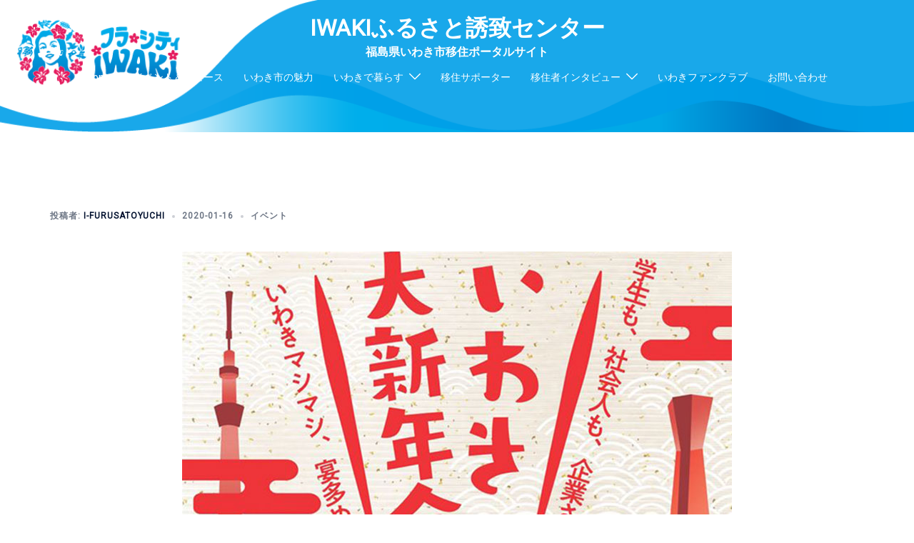

--- FILE ---
content_type: text/html; charset=utf-8
request_url: https://www.google.com/recaptcha/api2/anchor?ar=1&k=6Lf6VzIpAAAAAJ1zCxeJ0Ir7lrRClSu1r8gGQ4_-&co=aHR0cHM6Ly9pLWZ1cnVzYXRveXVjaGkuY29tOjQ0Mw..&hl=en&v=TkacYOdEJbdB_JjX802TMer9&size=invisible&anchor-ms=20000&execute-ms=15000&cb=mbulbdgfz32c
body_size: 45511
content:
<!DOCTYPE HTML><html dir="ltr" lang="en"><head><meta http-equiv="Content-Type" content="text/html; charset=UTF-8">
<meta http-equiv="X-UA-Compatible" content="IE=edge">
<title>reCAPTCHA</title>
<style type="text/css">
/* cyrillic-ext */
@font-face {
  font-family: 'Roboto';
  font-style: normal;
  font-weight: 400;
  src: url(//fonts.gstatic.com/s/roboto/v18/KFOmCnqEu92Fr1Mu72xKKTU1Kvnz.woff2) format('woff2');
  unicode-range: U+0460-052F, U+1C80-1C8A, U+20B4, U+2DE0-2DFF, U+A640-A69F, U+FE2E-FE2F;
}
/* cyrillic */
@font-face {
  font-family: 'Roboto';
  font-style: normal;
  font-weight: 400;
  src: url(//fonts.gstatic.com/s/roboto/v18/KFOmCnqEu92Fr1Mu5mxKKTU1Kvnz.woff2) format('woff2');
  unicode-range: U+0301, U+0400-045F, U+0490-0491, U+04B0-04B1, U+2116;
}
/* greek-ext */
@font-face {
  font-family: 'Roboto';
  font-style: normal;
  font-weight: 400;
  src: url(//fonts.gstatic.com/s/roboto/v18/KFOmCnqEu92Fr1Mu7mxKKTU1Kvnz.woff2) format('woff2');
  unicode-range: U+1F00-1FFF;
}
/* greek */
@font-face {
  font-family: 'Roboto';
  font-style: normal;
  font-weight: 400;
  src: url(//fonts.gstatic.com/s/roboto/v18/KFOmCnqEu92Fr1Mu4WxKKTU1Kvnz.woff2) format('woff2');
  unicode-range: U+0370-0377, U+037A-037F, U+0384-038A, U+038C, U+038E-03A1, U+03A3-03FF;
}
/* vietnamese */
@font-face {
  font-family: 'Roboto';
  font-style: normal;
  font-weight: 400;
  src: url(//fonts.gstatic.com/s/roboto/v18/KFOmCnqEu92Fr1Mu7WxKKTU1Kvnz.woff2) format('woff2');
  unicode-range: U+0102-0103, U+0110-0111, U+0128-0129, U+0168-0169, U+01A0-01A1, U+01AF-01B0, U+0300-0301, U+0303-0304, U+0308-0309, U+0323, U+0329, U+1EA0-1EF9, U+20AB;
}
/* latin-ext */
@font-face {
  font-family: 'Roboto';
  font-style: normal;
  font-weight: 400;
  src: url(//fonts.gstatic.com/s/roboto/v18/KFOmCnqEu92Fr1Mu7GxKKTU1Kvnz.woff2) format('woff2');
  unicode-range: U+0100-02BA, U+02BD-02C5, U+02C7-02CC, U+02CE-02D7, U+02DD-02FF, U+0304, U+0308, U+0329, U+1D00-1DBF, U+1E00-1E9F, U+1EF2-1EFF, U+2020, U+20A0-20AB, U+20AD-20C0, U+2113, U+2C60-2C7F, U+A720-A7FF;
}
/* latin */
@font-face {
  font-family: 'Roboto';
  font-style: normal;
  font-weight: 400;
  src: url(//fonts.gstatic.com/s/roboto/v18/KFOmCnqEu92Fr1Mu4mxKKTU1Kg.woff2) format('woff2');
  unicode-range: U+0000-00FF, U+0131, U+0152-0153, U+02BB-02BC, U+02C6, U+02DA, U+02DC, U+0304, U+0308, U+0329, U+2000-206F, U+20AC, U+2122, U+2191, U+2193, U+2212, U+2215, U+FEFF, U+FFFD;
}
/* cyrillic-ext */
@font-face {
  font-family: 'Roboto';
  font-style: normal;
  font-weight: 500;
  src: url(//fonts.gstatic.com/s/roboto/v18/KFOlCnqEu92Fr1MmEU9fCRc4AMP6lbBP.woff2) format('woff2');
  unicode-range: U+0460-052F, U+1C80-1C8A, U+20B4, U+2DE0-2DFF, U+A640-A69F, U+FE2E-FE2F;
}
/* cyrillic */
@font-face {
  font-family: 'Roboto';
  font-style: normal;
  font-weight: 500;
  src: url(//fonts.gstatic.com/s/roboto/v18/KFOlCnqEu92Fr1MmEU9fABc4AMP6lbBP.woff2) format('woff2');
  unicode-range: U+0301, U+0400-045F, U+0490-0491, U+04B0-04B1, U+2116;
}
/* greek-ext */
@font-face {
  font-family: 'Roboto';
  font-style: normal;
  font-weight: 500;
  src: url(//fonts.gstatic.com/s/roboto/v18/KFOlCnqEu92Fr1MmEU9fCBc4AMP6lbBP.woff2) format('woff2');
  unicode-range: U+1F00-1FFF;
}
/* greek */
@font-face {
  font-family: 'Roboto';
  font-style: normal;
  font-weight: 500;
  src: url(//fonts.gstatic.com/s/roboto/v18/KFOlCnqEu92Fr1MmEU9fBxc4AMP6lbBP.woff2) format('woff2');
  unicode-range: U+0370-0377, U+037A-037F, U+0384-038A, U+038C, U+038E-03A1, U+03A3-03FF;
}
/* vietnamese */
@font-face {
  font-family: 'Roboto';
  font-style: normal;
  font-weight: 500;
  src: url(//fonts.gstatic.com/s/roboto/v18/KFOlCnqEu92Fr1MmEU9fCxc4AMP6lbBP.woff2) format('woff2');
  unicode-range: U+0102-0103, U+0110-0111, U+0128-0129, U+0168-0169, U+01A0-01A1, U+01AF-01B0, U+0300-0301, U+0303-0304, U+0308-0309, U+0323, U+0329, U+1EA0-1EF9, U+20AB;
}
/* latin-ext */
@font-face {
  font-family: 'Roboto';
  font-style: normal;
  font-weight: 500;
  src: url(//fonts.gstatic.com/s/roboto/v18/KFOlCnqEu92Fr1MmEU9fChc4AMP6lbBP.woff2) format('woff2');
  unicode-range: U+0100-02BA, U+02BD-02C5, U+02C7-02CC, U+02CE-02D7, U+02DD-02FF, U+0304, U+0308, U+0329, U+1D00-1DBF, U+1E00-1E9F, U+1EF2-1EFF, U+2020, U+20A0-20AB, U+20AD-20C0, U+2113, U+2C60-2C7F, U+A720-A7FF;
}
/* latin */
@font-face {
  font-family: 'Roboto';
  font-style: normal;
  font-weight: 500;
  src: url(//fonts.gstatic.com/s/roboto/v18/KFOlCnqEu92Fr1MmEU9fBBc4AMP6lQ.woff2) format('woff2');
  unicode-range: U+0000-00FF, U+0131, U+0152-0153, U+02BB-02BC, U+02C6, U+02DA, U+02DC, U+0304, U+0308, U+0329, U+2000-206F, U+20AC, U+2122, U+2191, U+2193, U+2212, U+2215, U+FEFF, U+FFFD;
}
/* cyrillic-ext */
@font-face {
  font-family: 'Roboto';
  font-style: normal;
  font-weight: 900;
  src: url(//fonts.gstatic.com/s/roboto/v18/KFOlCnqEu92Fr1MmYUtfCRc4AMP6lbBP.woff2) format('woff2');
  unicode-range: U+0460-052F, U+1C80-1C8A, U+20B4, U+2DE0-2DFF, U+A640-A69F, U+FE2E-FE2F;
}
/* cyrillic */
@font-face {
  font-family: 'Roboto';
  font-style: normal;
  font-weight: 900;
  src: url(//fonts.gstatic.com/s/roboto/v18/KFOlCnqEu92Fr1MmYUtfABc4AMP6lbBP.woff2) format('woff2');
  unicode-range: U+0301, U+0400-045F, U+0490-0491, U+04B0-04B1, U+2116;
}
/* greek-ext */
@font-face {
  font-family: 'Roboto';
  font-style: normal;
  font-weight: 900;
  src: url(//fonts.gstatic.com/s/roboto/v18/KFOlCnqEu92Fr1MmYUtfCBc4AMP6lbBP.woff2) format('woff2');
  unicode-range: U+1F00-1FFF;
}
/* greek */
@font-face {
  font-family: 'Roboto';
  font-style: normal;
  font-weight: 900;
  src: url(//fonts.gstatic.com/s/roboto/v18/KFOlCnqEu92Fr1MmYUtfBxc4AMP6lbBP.woff2) format('woff2');
  unicode-range: U+0370-0377, U+037A-037F, U+0384-038A, U+038C, U+038E-03A1, U+03A3-03FF;
}
/* vietnamese */
@font-face {
  font-family: 'Roboto';
  font-style: normal;
  font-weight: 900;
  src: url(//fonts.gstatic.com/s/roboto/v18/KFOlCnqEu92Fr1MmYUtfCxc4AMP6lbBP.woff2) format('woff2');
  unicode-range: U+0102-0103, U+0110-0111, U+0128-0129, U+0168-0169, U+01A0-01A1, U+01AF-01B0, U+0300-0301, U+0303-0304, U+0308-0309, U+0323, U+0329, U+1EA0-1EF9, U+20AB;
}
/* latin-ext */
@font-face {
  font-family: 'Roboto';
  font-style: normal;
  font-weight: 900;
  src: url(//fonts.gstatic.com/s/roboto/v18/KFOlCnqEu92Fr1MmYUtfChc4AMP6lbBP.woff2) format('woff2');
  unicode-range: U+0100-02BA, U+02BD-02C5, U+02C7-02CC, U+02CE-02D7, U+02DD-02FF, U+0304, U+0308, U+0329, U+1D00-1DBF, U+1E00-1E9F, U+1EF2-1EFF, U+2020, U+20A0-20AB, U+20AD-20C0, U+2113, U+2C60-2C7F, U+A720-A7FF;
}
/* latin */
@font-face {
  font-family: 'Roboto';
  font-style: normal;
  font-weight: 900;
  src: url(//fonts.gstatic.com/s/roboto/v18/KFOlCnqEu92Fr1MmYUtfBBc4AMP6lQ.woff2) format('woff2');
  unicode-range: U+0000-00FF, U+0131, U+0152-0153, U+02BB-02BC, U+02C6, U+02DA, U+02DC, U+0304, U+0308, U+0329, U+2000-206F, U+20AC, U+2122, U+2191, U+2193, U+2212, U+2215, U+FEFF, U+FFFD;
}

</style>
<link rel="stylesheet" type="text/css" href="https://www.gstatic.com/recaptcha/releases/TkacYOdEJbdB_JjX802TMer9/styles__ltr.css">
<script nonce="H3MaG1KPMO1liC5UXZfCrQ" type="text/javascript">window['__recaptcha_api'] = 'https://www.google.com/recaptcha/api2/';</script>
<script type="text/javascript" src="https://www.gstatic.com/recaptcha/releases/TkacYOdEJbdB_JjX802TMer9/recaptcha__en.js" nonce="H3MaG1KPMO1liC5UXZfCrQ">
      
    </script></head>
<body><div id="rc-anchor-alert" class="rc-anchor-alert"></div>
<input type="hidden" id="recaptcha-token" value="[base64]">
<script type="text/javascript" nonce="H3MaG1KPMO1liC5UXZfCrQ">
      recaptcha.anchor.Main.init("[\x22ainput\x22,[\x22bgdata\x22,\x22\x22,\[base64]/[base64]/e2RvbmU6ZmFsc2UsdmFsdWU6ZVtIKytdfTp7ZG9uZTp0cnVlfX19LGkxPWZ1bmN0aW9uKGUsSCl7SC5ILmxlbmd0aD4xMDQ/[base64]/[base64]/[base64]/[base64]/[base64]/[base64]/[base64]/[base64]/[base64]/RXAoZS5QLGUpOlFVKHRydWUsOCxlKX0sRT1mdW5jdGlvbihlLEgsRixoLEssUCl7aWYoSC5oLmxlbmd0aCl7SC5CSD0oSC5vJiYiOlRRUjpUUVI6IigpLEYpLEgubz10cnVlO3RyeXtLPUguSigpLEguWj1LLEguTz0wLEgudT0wLEgudj1LLFA9T3AoRixIKSxlPWU/[base64]/[base64]/[base64]/[base64]\x22,\[base64]\\u003d\\u003d\x22,\x22wobDisKvw6QAw7vCm8KRXMOBScOjBcOkDzwdwpgHw7V0LcOBwoseTBvDjMKzFMKOaTTCr8O8wpzDhSDCrcK4w4ADwoo0wpQSw4bCsxQBPsKpfFdiDsK1w6xqET4/woPCiyLCiSVBw5jDmlfDvWLCqFNVw7EBwrzDs0JVNm7DsFfCgcK5w75hw6NlJcK0w5TDl0zDlcONwo9Vw63Dk8Orw6bCjj7DvsKVw5UERcOgRjPCo8Osw5dnYlJzw5gLQcObwp7CqE3Du8OMw5PCtyzCpMO0TkLDsWDChj/CqxpOBMKJacK6WsKUXMKSw7J0QsKRT1FuwrtCI8KOw6DDigkMJWFheVU8w5TDsMKKw6wueMOlLg8aVTZgcsKIM0tSFy9dBS5BwpQ+YcO3w7cgwofCj8ONwqxCdT5FNMK0w5h1woDDpcO2TcOzecOlw5/Cu8KnP1gmwrPCp8KCHMKad8KqwrvCosOaw4piY2swVMOIRRtTL0Qjw4XCmsKreEFTVnNBIcK9wpxqw6l8w5YDwow/w6PCk3oqBcOuw54dVMObwr/DmAIIw6/Dl3jCisKcd0rCucOQVTgTw5Ruw51ew6BaV8KKVcOnK3nCv8O5H8K1TzIVUsOBwrY5w7tbL8OsWWopwpXCqVYyCcKOFkvDmkPDisKdw7nCsHldbMK8D8K9KDrDl8OSPRjChcObX0/Cj8KNSVfDssKcKzTClhfDlzfCtwvDnVDDliEhwoLCosO/RcK3w7ojwoRbwojCvMKBKkFJIQtzwoPDhMK+w7wcwobCtWLCgBEQAlrCisK+TgDDt8K1BlzDu8Kha0vDkT/DnsOWBQTClxnDpMKxwpdufMOoBk9pw7JnwovCjcKRw6Z2Cycmw6HDrsKnM8OVwprDq8O2w7t3wpEvLRR2CB/DjsKUdXjDj8OWwpjCmGrCkjnCuMKiK8KBw5FWwqfCuWh7ACwWw7zCignDmMKkw7fCjHQCwpALw6FKX8OWwpbDvMOWCcKjwp1Pw6Viw5A0bVd0FzfCjl7DpHLDt8O1OMK/GSYpw5h3OMOnYRdVw5rDmcKESGTCg8KXF2l/VsKSbMOYKkHDp2MIw4hXGGzDhzk0CWTCnMKmDMOVw73DnEsgw5MSw4Ecwp3DnSMLwr3DisO7w7BMwqrDs8KQw5MFSMOMwrzDkiEXUsKGLMOrOBMPw7J/[base64]/CnhUlw5PClBocwrfDoH7CtGc5w5jClcOVw5h/KCvDl8OmwoIxG8OxY8KKw7YfNcO8OmMidVfCtsOXcMO+EcO5GSZ1c8K8FcK0THZWBDfCtcOkw79YbMOsbHImNEJ7w57CncOvBUfCgwLDuwPDtAnCmcO2wqoaI8Ozwq/DiwrCocOEZTHDl203aQhjZsKEdcOsCgPDvwRww40uMzDDjcK7w5/CpsOjITlfw6nDn2BnUwXCjcKWwpbCjcOgw67DiMKRw4/DjMOjwrppflnCrMKhA00UPcOKw7Ysw4jDtcOuw5jDhGbDhMKSwoLCp8KnwpgiUsK7EVrDucKSUsOzbsOZw7TDkTprwpNKwoIMWMKxISnDo8Ktw6nChXvDisO9wrTChcO6Xkp2w6XClMKuwpvDvktgw6B4XcKxw7wjfsO2wqk1wo5vb0hsY3LDuxZiTkJkw5hmwp/DlsKNw5XDoFB8w4hkwpYrEGlxwrTDnMO/ccOAXMKLa8KxeF9cwrxOw6bDqG/CggzCm1MSH8OIwohHAcOewqRYwqDDmVHDh2MYw5PDhMKww5bChMOXAcOXwqzDk8K/wqtpfsK2cGtCw4PCj8ORwrrCkGopOzg4P8KGKGTCgcKjUT7Dn8Kaw7bDo8O4w6TCvcOADcOew7/DusOoQcKkQ8OKwq8zExPCj0VXLsKIw5bDisKXScObBsOjw50OU0jCnQjCgRZSEVVpcyVxH1oKwq4qw5w5wq/[base64]/DqcOcXcKBw77Ch27DgXk/wprDoBtzNxpDEXnDqCxnTcO0Xx7DiMOSwqJ6RAdGwp0JwoQUIGjChsKMekBgFkcOwo3CmsOSHgbCvVHDgkkiTMOwbsK7wrEgwoDCscO5w6HCtcOww6kSJ8KUwplDEMKDw4fClG7CocO4wobCtntnw4bChWPClyTCr8ODVx/DgFBiw5TCgCYcw4/DksK+w7DDoBvCnsOWw5duwpLDrUbCg8KQCTsPw7DDohzDucKgU8KdR8OAEyrCmXpDVcKwW8OFCDTCvMOow7JEL1TDi2kZbMKiw6nDqcK5EcOKKMOKC8Kcw5PDpVHDtBrDlcK+VsKMwqhAwrHDtDxDIm/DjxvCmlB5aXlIwqrDv3HClMOPLj/Cs8KFbsK3Q8KKV0nCs8KqwoLDj8KgLBbCqmrCr3YQw7jDvsKLw4DCg8KuwpJfQxvCncKBwrd9LMO9w6DDjBbDq8OmwoXCklNwTsKJwq49C8KFwqrCm1JMPH7DlmM4w7rDvsKXw7M4QRTCtiFjw7PCuXRaFVzDkjpMCcOyw7pHIcOCMAh7w6XCpcKKw4zDjcO/[base64]/[base64]/DsHlQw6bCoSU4w6hKw7Ipw7YIAGfDuxfCtW/DgsOmRcO1KMK8w4XCncK8woEtwpXDgcKUDcOLw6hRw4AWbS8NPjwUwofDh8KoGwnDmcKkeMKzL8KsLXHDvcOBwrbDqnIQbTrDqMK6dMOOw519QW3Cth9Kwo7DiS3CrH/DgcO1TsOObAbDqCDCnz3DtsOZw67CgcORwp/DpgVtwpDDssK1OMOdw4N5XcK9I8Kpw7M3OMK/wp9jZ8K6w7vCqjcqdUXCtsOGUCVxwrNWw53CjMKJPMKIwqB8w6zCk8KBGncbVsOHBMOmwo3ChmHCpcKsw4zClMOsJsO6wr7DgcOzOnTCp8OqMcOAw5QmTQ1aAMOdw5QlPMK0wq/DpCjDr8OOGQHDmCzCvcKwB8KSwqXDh8K0w5NDw7gVwrN3w5RLwprDrW9kw4nDgsOVV21/w5YRwrA7w4UZw7VeWMKkwrXDojxORcOSEMO7wpHCkMKTfVPDvgzCg8O/[base64]/wps8wqDChhnDnn5zRDFOK8KNw53Dk8OxWsK8TsOeF8OyTmYDVCRiXMKWwotTah7Dh8KYwr7CtmUtw4XClndxd8O/GBDCisKHw5PDssK/dSdBTMKFVXTDqi8Xw6PCt8K1B8Oow4rDsT3CsiHDsUrDl13CkMKnw7jCpsKCwoY9w73Dul/DtcOlKyZIwqAzwpfCp8K3wqXCqcOcw5Z/[base64]/CtcOnwpDDj8KXwrnDgMKfBjTDgwlBwoksYsKfOcOnSxnCmXQEfxAowo7ClG8uRRh9VMK/B8KewoQjwoNwSsK0ODHDtETDqMOAd2bDtCtNQ8KuwrPCq0nDm8Kgw51iQgXCk8Oswp3DqVUmw6TDvH/[base64]/CocKlURQ8w6QadxV5wo/CjMObw4DDtcOnYDBAwroUwpomw73DlRBywodbwrHDucOdWMKVwo/Cr3bCisO2OQEMIMOXw7zChnRFdCDDhVrCqStXw4jDmcK4ZjTDlh4vEMOWwqTDr2nDs8OtwpoHwotCKl5xfyN1w6rCh8OUwrlZPT/DgyHDtcO/w5zDmizDs8OWFSHDicK8BsKDVsK/[base64]/DhcKcW0wYwo3DrMOaw53Cnh7CpsOKJkVuwqsgRAdMwprDmTMTwr1AwoleB8K9bwoGw7J6dMOZwrArM8KzwpLDkcOEwpJQw7zDnsOHWMK4w4nDocOQG8OtSMKMw7BSwp/[base64]/woHClTZAwrNtw5Niw4IMU8O/w6QyHjvDl8OQfG/CuhsMJgUOEgrDp8Kow6HCtsOgw6rCoVXDgx5VPD/[base64]/I8KNPcO2wqhiHE43HcO4wrTCtjDDkhAfw5BMw4DCv8OBw7B4ZRTCpjRpwpEdwpnDmMKIJGQdwq/ClU8nASckw73Dm8OGS8Osw43Dr8OIw67DsMOnwooGwpt/HypVbMO2woHDkQoTw4HDhsKvY8KEwpnDnsKCwpfDvcO+w6PDqMKyw7nCvhfDik3CvsKSwoZbVsObwrAQG3XDvQk/OD/CvsOjUMKabMOnwqTDlT9qYcKzIWjDrcOvAcKhwqd4wphNwqVmJcKrwq15TMOsUBtKwpdTw5/DsRnDvE90BSbClHnDn29Iw7Q7w7zCi2Q2w5XDncK6woEOFRrDhk/DssKqDyfDjsK1woQ3KcOMwrbDjzxmw7gcwqDChcO9w6saw4RlO1XCmWkAwpBOw6vDlMKGAmPCiHMdaWzCjcOWwrQuw5PCtwDDlcOJw7LDm8KEOm8uwq9Dw6YRH8O9eMKVw4/[base64]/[base64]/[base64]/Ct35MOg5ywpnDlypsw6nDucOPw5XDuhkeMsK6w4VTwrPCosOyOsOnNBTCiSXCtHTClAIow4BjwoXDtCMfO8OYdsK5WsKnw6oRG01RFz/DjsO2WT8Lw57ClWTDpETCiMKUbMOFw4oBwrxJwrMJw5bCpiPCpiMpfRQ/GXDCjx7CozrDoWg3OsOPwrRZw5/DumTChcKZwpfDpcKXcmrCp8OewqZ5wpTDksKGwqkTKMKeUsOqw73Cp8OOwq8+w509G8OowqXCrsOHX8OGw48KA8OhwppdQDTDhSLDs8OVTMOScMOMwpDDngILdsKrUcOtwo9Lw7J1w5tkw7Njf8OHXWDCskd5w544HmNaLG3Ci8KQwr4/dMOnw47Dp8OOw6x1YT99FsONw7Fgw7VfIRkEQB3CqsKOGVzDksOIw6IGMBrDhsKWwq3Cgm/DgQzDjsKJRk/[base64]/Cmm3DicKEMkYhElEhwrYdw4HDhhnCuSxAw61fCi/[base64]/CllTCvgnCtCDDlcOtwpNZOsOhNsKdDsKnw6JSw6dlwrFXw511w74qwoU4JF1EKcK4wrsKw4LCgyQoOgApw6zCumgiw7ATw7Y7wpfCtsKTw5/CvyBrw4o6OMKPeMO7acKOWMKgcW/CpCBlSid8wqXCrsOpVsOUAhnDiMKMacOEw6p5wrfChWzDhcONwpjCsg/ChsKzwr/[base64]/[base64]/DrcK7wrVrwq3CiQA0UcOwFcKpSQx1wr8Fw4LDmsONLsOIwpENw7wEZMKZw6MkHiRuAcOZcsKcw4PCtsOvFsOhH1HDvCoiPWciA1t/wrbDssOfCcKUYMOvw73DqTLCo0jCkANAwoBjw63CoUMHPDVMe8Oicjl8w5rCqn/CrsKow6t6wq7CgMK/w63Ct8Kcw5MOwp3Ct0xww7zCm8Ogw4TCr8Oww7vDlzwKwqZew67DisKPwr/DlUfCtMO8wqVGGAwwBH7DhllQWjnDuAPDuyhJb8KAwo/DvnfCkkNUY8KXw7BwU8KYFAbDr8Kcwq1NcsOBICDDssKmwp3CmsKPwpfCqwfDm0o+ZlV2w5XDu8O/SsKCbU9Wc8Olw6giw63CsMOVw7LCsMKawofDhMK1MkLDkGIew65vw5TDssKuWzHCvQh3wqwsw6TDkcO/w5rCmm02wonCi0l9wq5oOXfDjcKuwr/CnMOaFBl0VXFowqvCgsOjGE/DtRd1w4bCv3Newo3DmMOgembCvxjCilvCpyLCucKGasKiwp8sLsKLQMO/w585SMKMwph4O8KGwrFhTCrCiMKyPsOdw6xRw5hvVcK/w43Dj8O+wpvCpMOUZhpbVHdvwok6eHnCu0N8w6bCulsKK33Dv8O9QgR8ECrCr8OIw5FFw6TDkXHCgG7DpQLDocOvYGV6MlELaFEQbsO6w6ZJfFETUsOjRsOuN8O4w48zYUYXXglCw4TDnMOCZQ4zFmLDqsKyw4IQw6/CuiRUw6cjdDgVdMKewoskOMOWOUpvwozDqMKEwqAywqIFw5EBEsOuwpzCs8OaIMO+SEhmwobCr8OUw7/Dv3vDhizCn8KqecOTZ2sMwpHCjMKxwqRzJCBQw63DrlPCpsKnCMKHwqwVXyrDvxTCjEgQwqt3BBBBw6R2w5LDvcOfM2fCrB7CjcOYZgXCrBDDv8OtwpEpwpLDv8OMBH3DjWUQMDjDhcOiwrnDvcO+w4dYTMK/QcOOwod2DWsqe8OowrQaw7RpD1IGDBgHXcODwo49fQNWZ0vCqMO9B8ODworDklrDo8K+Rh/[base64]/Dn3pjwovDmFbDnMKwdjzCo8KqwrHCg8Osw4U0w51tHhBhJCNyfMOEw60cGHQIwpMrf8KiwrbCocK1bkjDicKvw5h+PB7CsBYRwqhbwpwdAMKJw4TDvQMYacKaw5J3wpzCjmDCgcKCSsOmRsOuXnPDkQbDv8OSw67CrUklTcO0wp/CrMOgCijDrMOhwrFewrbDvsOgT8Ouw5jDgMOwwrDDvcO8w7bCjcOlb8KKw6/DjWZGPG/[base64]/OMOOwrdZCGtnZ8KiSjzDhQTCn8OKwrR4wqdiwrXDjk/CtBVZW2Q9VcO5w43ChsKxw74YSG0yw7kgfBLDq3wzT18gwpRJwpImUcKNJsKSckPCncK9NsOTIMOsPUbCg2tHCzQ3w6JcwpA9HGMABAAFw4vClcKKM8Osw4bCk8ONYMO0wpLCmxAGYsK+wpRTwq02Qi/DlkTCpcKxwqjCqMO9wpvDk1J+w4bDkCVZw5UlQENGbsKPU8KgO8OlwqvDvMK3wrPCrcKkAmgew5hrMMOHwoPCk3Y7aMOoH8OTWsOnwojCosO0w7LDlkEUUsO2H8O1QCMmwrfCucOPO8KDO8KpRTJBwrPCjhYBHiQJw6bClz7DrsKNw7TDu3PDpcOXfB7DvcKROMKBwr/ChUljRsK4CMOedsOhTsOkw6HCvFrCucKMI3gwwqNgQcORSGsnOcOqcMOow6vDo8KwwpHCnsO4KcKudjpkw4vDlsKhw41kwqTDnW3CscOmwpXColTCmQjDskkrw7/CqEh0w5rCijfDm21twpTDmnLDnsO8T0bCq8OVwoJfTMKtHU40MMKew4Mnw73CmsKpw6DCqSgHbcOQw5PDmMKxwohiwrszcMKzclXDjUfDvsKwwo/Co8KUwoYCwrrDiiHCthTDlcKTw4JPGVwddQbCjnDCmSvCl8KLwrrDpcO3WcOoVMOXwrQoXMKlwoZKwpZLwrxsw6VUB8Obwp3CvBHDi8OaZDIfeMK+wojDq3ZbwppvT8KFRsOpYDTCvnpKNmjCtDY8w7UbYcKoEsKNw7nCq07Cmj/DmcKYd8O2wo3ChmDCskrCvU3CvhRpJcKSw7/DmCgEwo9Kw6PCgkFjAmoRNwMBwqDDizbDncOBSxDCpsOIWDJUwocOw6lbwrp4wrjDjFMQw7LDgkPCgsOvOGfDsC4Ow6vCrzYjZGPChzhqQMOidH/CnnV2w4/CsMKIw4U4ZwjCuWU5BcKWG8KowoLDtBrChmXCiMOEdMKZwpPCq8O5wqQiPg3DssO/Z8Ksw6tACcOYw5Q8wpHCh8KrEsKqw7Y/w5kAZ8OWVE/Ds8OBwo5Rw7DCq8K3w7rDgcOoTlbDgMKLYkjDpH/DtE7CrMKewqhxTsO0C0QFJ1A4BE43w7jDoS8Zw7TDtk/DgcOHwqwqw7/Cjmk6BwTDkEEhSWzDhilqw58PGyjChsOTwqjChSFYw6xAw6HDtMKBwqXCi1zCtcOuwooswqTCqcOBbcKaDDkXw44WMcOgJsKdBH8dLcKEwqzDsiTDh1pOw6lULsKFw4/DvMOSw7seHMOqw5TCmHnCkGlJeGoEw7p2DWXCtsKaw79ObxZtVmApwrlgw7cYKMKKEi5awqUYw7pvVR/DqcO/wp90w5HDjUVcbMOOS11RasOIw5TDqsOgDMKRKcKtQ8Okw5U+EjJyw5VKB03CthfCocKVw6EmwrsawpYlPX7ClsKlaSQWwrjDusKswqUGwpbCjcOJw7ZgSRF7w7oUw6zDtMKlZMKSw7J6UcOqwrlDN8OMwphTLCPDh3XCuX/CicKwY8O2w6TDl2x4w5AOw6Mbwrl5w5liw7Jnwr0CwpLCqhnCjTbDhw3CgEJBw49/RsKow4ZpKSNYMSgew69FwqwVw6vCixdYYMKVL8KWGcKIw4rDo1Z5FsOKwoXCsMKSw6DCtcKNw4LCpXhewpsMKSbCisKZw4pnDMK8cUlvwo4JVsO9wrfCpk4Lw6HCgULDm8Oiw5s8OhPDhMKRwok6fDfDtMOWJsOATMOjw7MLw7UZKTvCgsOAAsK/[base64]/[base64]/H8KGw5M8woDDvMOCccOYwrY9w7wmOFBmw5hTw7ZfKCsfw78Jwo/CucKowoDCi8KnKEHDvH/Dg8Kdw5I6wrtOwp5Xw6Y2w6pfwpvDkMOib8KufMOpfE43wpDDnsK/w6HCuMODwpxAw5jDjMOlQREOGsKaPsOZN0gfwoDDtsKoMcOkQhFLw7DCvXrDoE0DecK+CyRDwoPDncOfw6HDmWYvwp4HwoXDl3nChDrCvMO2wp3Cny17V8O7wojCrhHDmToVw7hewqPCgMK/Bz1lwp0ewqjCrsKbw6xsMTPDqMOpM8K6G8K1HjkRFgxNPcOnw5NEDC/ChcOzRcOeQMOrwqPCusOYw7dqIcKoVsOHPXIRV8K3TcOHA8O5w7JKNMOZwpbCucOZcnXCln3DvMOSScKdwoAXwrXDjcO0w6zCs8KUEG/DuMODLG/[base64]/wonCs0NxHMKhwolLcMK6w5zCpcO0wqDDqxFPwqgIw5sPw6szZzrDmhgfL8KzwprDtw3DgD5gD07Cg8OyFcOEwpjDpnfCsSt6w4MIwoTCjhzDnjjCt8OrO8O/[base64]/ChcONHMOnwpjCocKGwqzChy4oBMKdwoI2bCBPwovDrgnDtBbDsMK9WmjCqyHCu8KNIRtyUzgvcMKOw6xUwqFmKhzDpk1lw4XChghlwoLCmhPDgMOjdxhBwq4YXFY6w55MTcKIbMKzw7hmJMOmMQjCk2hyHB/DrcOKL8K+fGwTCizDqMOQKWjCl3/CqVXCqGQvwprDjMOqZsOQwoDDgsOzw4fCglFkw7vCtSjDogDCgx9bw7ggw67DhMO7wpXDssO9TsKLw5bDv8ObwpbDj1whaDXDscKjb8OFwp1SI3ZBw5VuC0fDqMKCwqvDgcKWLAfCrhrDujPCvcO+wp5bbC/CjMKRwqxgw53DlB0XL8Ktw48xLxvDqkVDwrLCu8O0O8KIUMKiw4gFfsOGw5TDgcOBw5ZuRMKQw4jDkSZnHMKGwrDCtlvCmcKMciNPZcO6AcK/w4lGD8KJwphwfns5w5cMwocnwpzCtgjDr8KpMXYkwqkgw7MDwqQnw4xzA8KAU8KISsOZwrQAw5URwpDCp3howqIow7zCqiDDnyFBT0h5w51ubcK4wrbCucOMwqjDjMKCw7ARwoRkw69aw685w5/Cq1HCncKJCMKdZ3J5UMKtwoY8eMOmN1t1Y8ORMRrCixBXwphwTsK/CH7CpG3CisKSHMO9w4/Dsn3CsA3DnBtRGMOaw6TCpm95aFzCtsKvG8K4w48/[base64]/DuEPDrcKQVMO8w45VL8O1N0rDscOqw4TDqCsHPcOLwqTDpnzCli9kEsKxV17CmsK9cwbCjxLDiMK9McO8woR0PD/CuRjCoDdtw6bDuXfDs8Ouwo4gETJxZ1NgIl0GEMO+wogvRWzDmcOrw6TDhsOQwrDDp2XDucKjw7TDrcOcwq0pYW/CpjMsw4jClcO8DsO9w6bDgjTCgWs5wocVwr5Ac8Ojwq/Cu8OWVw1DDxDDpjR4wpnDvcKew7hWdVvDqlM+w75cWMOHwrTCgnASw4drQsKIwrABwp82eQZSwoY/[base64]/Ci2ZCH3tzwo7ClsKWw5B0TsOVCg1HPi5jb8OzfiMeHMO8dMOYGn8ca8KTw77DusOxwpvCmcKxNg/DosK9wrLCoRwlw6RxwoDDgjTDoFrDscK1w5DCpkFcRXxJw4hMGi/CvVLDh2w9eglYAcK/[base64]/CvsO8woFcw4t2eCksw7TCkcOQUMOlw41fwofDqnfClEvDpsOlw6zDk8O7e8KYwqQZwrfCs8OewrNtwp/DhBXDrAzCs2MVwqrCiGXCvCB3YMKtTsOgw51dw47Dk8OLT8K5V0B9bcK+w4XDt8Ojw7PDisKRw5bCncOdOsKIQzzCj0/DkMOOwo/Co8K/w7bDl8KRAcOQw6MudklEM3jDhsOYM8OqwqJswqU0w4/DucONw7EuwqLCmsKDXsO6woN3w6oLBsOOdhDCvy/CkH9Ww6LCs8KBDgPCoUEXPELCtcKRYMO3wqZAwqnDjMKpOG52A8OANGVJVcO/b1/[base64]/PH/CsMOowo1cw63DgsOyeGFnZ8K6w4tXwpDDs8O4LMOVw7nDocKyw4JOAXRWw4TCjy7CssKZwrHDv8K2N8OPwpvChh9pw6bCgVMywr7CmVoBwq5awoPDtjsYwos9w4/CrMOPYSPDgxzCnGvChgscw7DDulDDoDzDhU3CosKvw6XCoUcJX8OOwp/DmCdgwrHDiDfCjw/DksK0TsKrYXPCjMOuwq/DjD/[base64]/DuQ/Dni/[base64]/CpMK8FB8dSxxyH2k9GmDDhx9vw61pwo8DP8Oyf8Kgw5fDkzRJbsO4fmLDrMO5w5bCoMKowq7DvcOEwo7DlwDDmcO6E8KFwrAXw57ChWHDvmfDiWhcw4d7R8OUAlTDvcOyw71DX8O4HmTDoFIBw5/DsMKdS8KNwrwzHcK/wqMATsOmw6FhEsKhJsOPWApVw5PDihDDp8OhPsKNworDv8OhwoZvwp7ChXDCjcKzw5LCvmfCpcO1wodzwpvDqjZpwr9cDHrCoMK6wrvCuwUqV8OcH8KRHBB2MWHCk8OGwr/CkcKEw69ewpfDtcOEbDs4wr/Dq2PCjMKaw6oLEcKlw5fDicKFNlrDhMKFSVLCmjs/wqzDpSMBwp1FwpQtw5kfw6zDgsKPP8KZw6heQCs7eMOSwpNNwpM+fTpfNAvDik7ChjBvw4/[base64]/ClsKeU2gDwp0iw7s9w7vCqCphw6nDp8O7w7IQRcOGwqnDskUgwop3FWbCsHdcw4cTTUBkc3bCvCp/[base64]/Dj8OJJcOIA8OqwrlMwp8YSmBBW8OsKcO1wq1XQWBqEXwBbMO2aFElDhfDo8Khw547wogeVg/DmMO5J8OBDsKGwr/DiMK0HDNxw6nCtA8JwoxBEcKmSsKFwqnCnVDDr8ODdsKiwpJkTCDDvsOIw4REw44ew6jDgsOUVMKxbShQYMKSw6bCosOhwoYqccOvw4nCvsKFZHZmRcKxw4kbwpM/R8Odw40lw4dwAsOCw5Mjw5BDScKUw7xsw5nDiQbDi3TCgMKnw5QDwrLDvTbDtG8tRMKSwqwzwpjCpsKbwoXCoTzDicOVw6d4RRLCv8Omw7nCgUrChsORwoXDvjXCpcKaa8O6SEw3KF3DikTCh8KabMKkB8KfYFY1Tz8/w7Ufw7zCiMKzMMOpFMOew6VxRn9ewqNnBRLDoAZfTXrCpiTCucKnw5/DjcOVw58XAFXDjsKSw43DvGYhwosTIMKgw7PDuzfCiStOFsOQw5oXOXwMJ8O2I8K1KjbDlCPDlBkmw7jDnH5iw6XDqhhWw7XDkhEceTMbLCHCocK0DTl3XcKXdiBdwpISKHF6AnQiCF0ywrTDgMOjwoDDg0rDkzxuwqYfw57CgV/Cn8ObwrkoHilPe8OpwoHCn18ww5/[base64]/[base64]/wooVTsOnw6wGNGzDoMOAwq0Mw6QQesKhGcOcwrzCtMOYZx0gQSHCkl/CrA7Ds8Kua8O4wpPCscKAGQ0bBQLCkAoqAjljOsK/w5U0w6sqS3I+M8OMwoIjYMO9wpEoQsOPw7Ycw53CiQnCrxxmPcKYwq7DrMKWw4LDhcOCw6LDisK4w7rCm8KWw6Zjw41KNMOMMcKNw45Ewr/CqiVPNxE6JcOgLwV3e8KuDiPDqxhVVkwPwoDCkcO8w7XCncKlaMOjc8Kxf3NCw6clwrvCoVdhecKUXQLDnUrDm8OxIG7CtMOXNcKOY1xBdsOMfsOIPELChTZvwqxuwq5nRsK/w7rCj8K+w5/CocOLw7xawpA7w7zDnmbCvcKew4XDkRXCmMKxwp8mf8O2ERfCicKMBsK5NcOXwprCtT7Dt8K6UMKTXmQOw63DucK9w6EtG8KMw7/CnRbCksKqHsKawotMw7XDt8OawpjDgHI+w4YtwovDocO8A8O1w6fCucKqE8O6HCEiw4NDw40Ewo/DsCXDssOPBx9Lw7HCnMO5Cn0Fw4nDl8Ouw6AVw4DDs8OYw7PCgFJ4eAvCnzc/w6rDtMO8JW3CkMOqUsOuPsOWw6jCnhpXwofDgkcODBjDmsKuKz1gUQoAwoFHw5opE8KQLcOlbB8sRlfDmMOYUC8BwrcXw4M7GsOtan01w4rDpSJTwrjCmV5fw6zCmsKvTFBsb3dBLlhKw5/[base64]/[base64]/Du8O7e8OJVGfCiQfDlAPCisK6SwXDkMOjb8OVw6R0Di4QeVLDusONa23DjQEjfxAaBQ/[base64]/[base64]/ChH7CqcOeBMOtw4PCgEbDgsO3wox/wr8Ow7hTHMKhLGbDi8KUw6bCk8Orw7Qaw70uDEDCr2UBGcOPw4vDrz/Dm8O8eMKhcsKDwoglw5DDlz3Cj08Hd8O1csKaWRRBIsKyIsOzw4NBacObdiHCkcK4w6fDpMONcyPCpBI9R8KDOwfDtcOMw5Vcw7FgIAAcR8K/B8KDw4vCo8Opw4fCk8Ogw6nCoVHDh8KZw4JlMDzCuk/CnsKlWMKXw7/DryNYwrbDim0hw6/DlVnDrgoTRMOjwoxfw7Fbw57CpcOXw7/Cp3xeRCfCqMOCblpQVMKVw7ITPUTCuMOkwrzCgTVKw7EyTUs7wrEYwrjChcKUwrUaworCncK0wqk0wpRhw7RjNhvDok5gPj1+w4I7eH5wH8Orwr/DkSZMQCQUwr3DgMKNCQA/H0Iiw6rDn8KGw5vCqsORwq0Ew5LDksOYwol4VsKDw5PDisK0wrfDin5fw4LCvMKiNsOmG8K4worDoMO4acO3WgorfgvDoT4nw4EewqbDpg7DvS3CrMKJwofDoi/[base64]/DsMOIw7k9wq5ewp8Ed8O6wrPCvEhOw50mfkEuw4XDqk7CulVEw6cywonCgEHDvkXDgsOawqkGI8OUw5HDqhc5FMKDwqFXwrw2YsKTeMOxw7JnaS4Zwqk1wpIhESp4w545w4JMwpYRw7EjMzQibj5Cw7chCBpkOsOOfmvDnAV/LGl4w554ScKsU2DDnnTDm192bHrDvsKcwohCQXLCm3TDtW7DkMOBAcO8ScOUw5JjLMK1TsKhw5sZwpvDogl0wqssEcO0wrvDnMOQa8KsZsOlRhfCpcKZa8Ovw5Ztw7cKJEc1LsK3wqvCikXDrVrDvWPDvsOfwplLwoJxwrDCqVNTIHNTw55teCrCoCMNEwzCvT/DtHERBx84D1HCoMOIP8OqXsOdw6/[base64]/ClMOmwojDkDUHPMOcw5d0wpwcw75/wrtPw6l+w5hcFERSJsKAYcKyw4JKQ8KJw73Cq8KSw6PCpcKRJcKcHEDDqcK4VQVOD8ODITLDscO2P8OORV8jDsOqCSYNwoTCvGB4bcKtw6Qfw5TCt8Knwp3CnMK8w6/CsRnCoXvCmcKkJS88Qi86w47DjU7Dmx/Cti3CrMOsw6Axwqwew6NfcX1WTD7Ct2cVwrAqw6QCw4TDhwXDjS/[base64]/CtcK+B8OTwq/Dt8KiJsObw6EHO8KuUDTDqUbDnMKEVMOkw7/CisKbwrRCHyIrw4gObHTDosOJw7whARrDozHCmMKnwo9DdjgYw4TCmRsiwqcUIDPDnsOpwoHCg0phw5o+w4LCnCbCrhhawqPCmGzDucKowqZGQ8KxwrvDj0nCjnzClMKFwr4vc3Mdw4oIwoQ5dsKhKcKPwqHCjCrCsmXCgMKrWyZIW8KrwrXCnMKiwp/[base64]/Ch8KvwrnCgMOvZ1ADcMKuw6IKwojCvx5AZwkSwps1w5BcKUp6TcOQw6FGT3jCtWbCv341wovDj8OSw7JKw63DgAAVw53CgMKLOcOoKmcTanoRwq3Dqw/DlFtncyjCoMO8WcOLwqEnw6BaPsKjwpXDnRrDrz9Uw5QjUMOgW8Kaw67CpH5iwrlWVw/Dv8Kuw4jDvG3DvcKyw7hmw6wOMFbCimsRXl3CjVHCm8KRGsO0FMKTwprCocOZwptpOsKYwpxLeknDmMKkfC/CuCZNNRrClcOFw6/DqMKOwoknw4TDrcKfw5dSwrhKw74uwozCrCJQw7Q0wpIBw684TMKyd8KHe8K/w5NiBsKmwr9jQsO0w6cxwrxxwoFew5jCpMOdccOMw7fChxkWwq8pw5QzblFww7rDr8KewobDkiHDncOfM8KQw6I+CcOFw6dxc2fDlcO3wo7Cm0fCqcKmMcOfw5vDn33DhsKAwq4vw4TDiBknHRADKcKZw7ccwo/CscKmacOCwpPDvsKQwrrCtcOrEiU/DsKkCcKmeBUEEx/[base64]/[base64]/wpgKVR/Cl8O5LcO1w6g1JEvDiSvCowDCgMKBwrTChF99ZQ0Pwp04di/CiBwgwqU4A8Kew5HDt3LDqcOjw4tjwpbCt8KJdMO3Q2rCj8O7w4vDmsOITcO0w73CscO+w5UZwoBjwoVOwqHCj8O+w7sywqXDjsK9w7XCujkZN8OKZcOkbjLCg0dTwpbCpiENwrXDjA9Iw4QTw6bCil/CultaDMOIwoVFNsO+OcK8H8OVwo8sw5rDrTHCoMOJMGc9CzPDqmvCtixEwrljb8OLNWddS8OVwrPCmE5zwqZ0wpfCnARCw5TDjWgZUg3CmsOKwopqAMO9w5jCncKYwq9WAVbCrEM7BVQpFMOka0t8QFbCjsKZVRtUXVVvw7XCocO/[base64]/Cph0cbiTCvQfDlCXClzxSJzjCucOAw5wZwo7DgsOoZVXCu2Z8GnbClcKiwqLDnhHDjMObQFTDlsOmPyN8wpQTwonDj8KaNh/[base64]/Dt3obw6tyfnjDmsKIwpHDoAnCiMOPXcK9wrABOiEIL1fDhy1/w6PDpMOIWBjDg8KhLixQIMOCw5HDhsK4w73CpAHCrsOkNQDDm8K7w7gJw7zCizXDh8KYK8OCw4g8eTEYwo/[base64]/DicOPFyk+w7/DuzrCgMKwF8OtDsO8w6fCmVYwQQRVw4ltEMK+wo4ZPcKEwobDiWDCmHc4w77DhDt9w6F4dXlkwpbDhsOvD1bCqMK1SMOiMMK5a8OYwr7Cv37DvsOgHsOaBxnDoy7CjMK5w7vCkzQ1X8OswqwoPVZLIkbCkkJifsK3w64Fw4I/WRXDkTzCsHZ/wrFzw4rDhcOjwoDDpMO8CnlBw5A3esKfaHQ1CgvComJEYiJNwotje2BeaEl+ZgdTPDVTw5s5Dh/Cj8OnVcOnwqnDv1PDnsO2OsK7d21ew43DmcOdE0Y/[base64]/CkT/DtWnCnsKUSwtSdsKjw7TCjAHCncOswqzDmWpGUG/Cl8OUw63CjcOow4DCpwl2worDlsOpwqtOw7opwpwEG0h+w7XDgMKTD17Cu8O/[base64]\\u003d\x22],null,[\x22conf\x22,null,\x226Lf6VzIpAAAAAJ1zCxeJ0Ir7lrRClSu1r8gGQ4_-\x22,0,null,null,null,1,[21,125,63,73,95,87,41,43,42,83,102,105,109,121],[7668936,638],0,null,null,null,null,0,null,0,null,700,1,null,0,\[base64]/tzcYADoGZWF6dTZkEg4Iiv2INxgAOgVNZklJNBoZCAMSFR0U8JfjNw7/vqUGGcSdCRmc4owCGQ\\u003d\\u003d\x22,0,0,null,null,1,null,0,0],\x22https://i-furusatoyuchi.com:443\x22,null,[3,1,1],null,null,null,1,3600,[\x22https://www.google.com/intl/en/policies/privacy/\x22,\x22https://www.google.com/intl/en/policies/terms/\x22],\x22DLebIGK2ynWtrzKlFjQjOfc9iI1vSgrevteOYohbpwE\\u003d\x22,1,0,null,1,1764517754463,0,0,[132,43,117],null,[56,162],\x22RC-Mscs-dmxxkM-gQ\x22,null,null,null,null,null,\x220dAFcWeA5vUzWKRSmv4ye-4R1gNqbd8iUJlGg1WeYjey8AKSh9JzmCcnPwPh1CPSM6KLXYyPruYK7j1slnDu0awO9pCM-TnbelRA\x22,1764600554404]");
    </script></body></html>

--- FILE ---
content_type: text/css
request_url: https://i-furusatoyuchi.com/wp-content/themes/sydney-child/style.css?ver=20230821
body_size: 462
content:
/*
Theme Name: Sydney Child
Theme URI: https://athemes.com/theme/sydney-child/
Author: aThemes
Author URI: https://athemes.com
Description: Sydney Child Theme
Template: sydney
Version: 1.58
License: GNU General Public License v2 or later
License URI: http://www.gnu.org/licenses/gpl-2.0.html
Tags: two-columns, right-sidebar, custom-colors, custom-background, custom-header, custom-menu, featured-images, sticky-post, theme-options, threaded-comments, translation-ready
Text Domain: sydney-child
*/

.site-footer p{
	text-align: center;
	color: #ffffff;
	margin-bottom: 0px;
}

